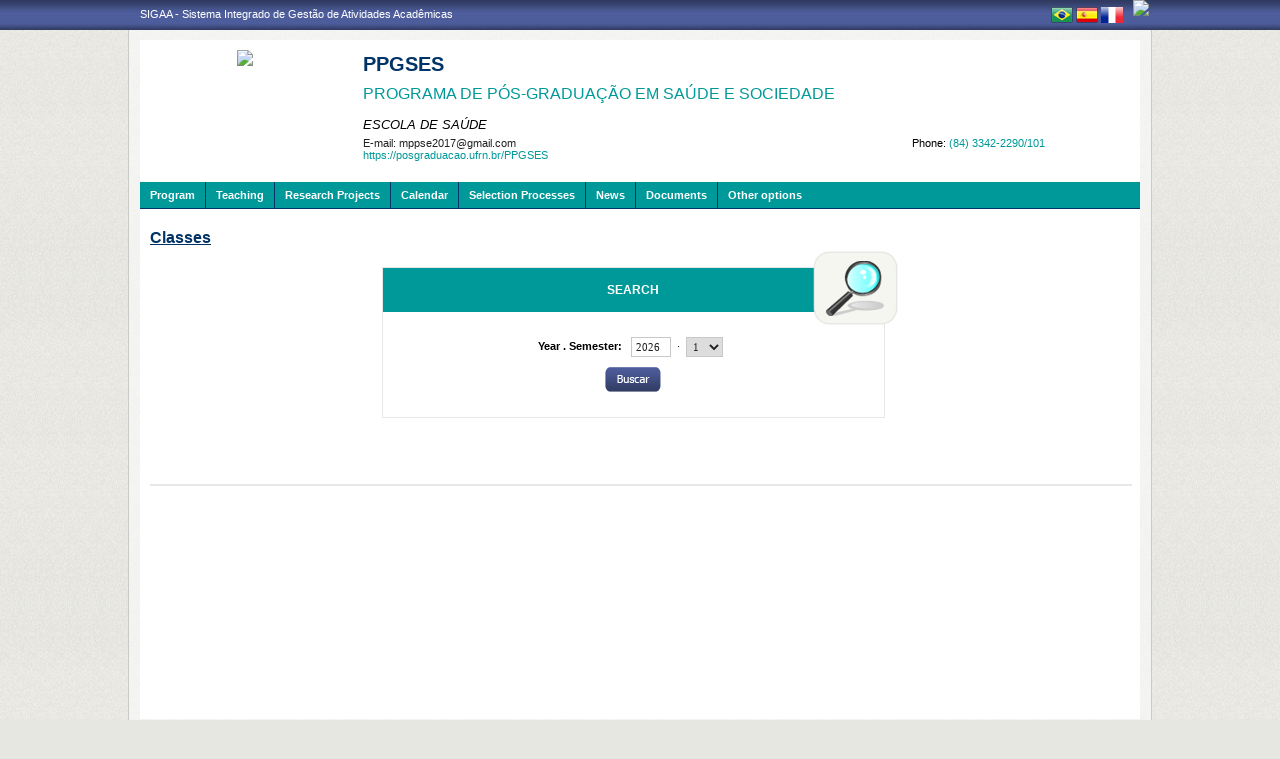

--- FILE ---
content_type: text/html;charset=utf-8
request_url: https://sigaa.ufrn.br/sigaa/public/programa/turma.jsf?lc=en_US&id=10489
body_size: 7078
content:

<!DOCTYPE html PUBLIC "-//W3C//DTD HTML 4.01 Transitional//EN"  "http://www.w3.org/TR/html4/loose.dtd">





















<html xmlns="http://www.w3.org/1999/xhtml">
<head>
    <title>Portal de Programas de Pós-Graduação (UFRN)</title>
    <meta http-equiv="Content-Type" content="text/html; charset=iso-8859-1" />
    <meta name="author" content="Andressa Kroeff Pires - SINFO">
    <link class="component" href="/sigaa/a4j/s/3_3_3.Finalorg/richfaces/renderkit/html/css/basic_classes.xcss/DATB/eAF7sqpgb-jyGdIAFrMEaw__.jsf" rel="stylesheet" type="text/css" /><link class="component" href="/sigaa/a4j/s/3_3_3.Finalorg/richfaces/renderkit/html/css/extended_classes.xcss/DATB/eAF7sqpgb-jyGdIAFrMEaw__.jsf" media="rich-extended-skinning" rel="stylesheet" type="text/css" /><script type="text/javascript">window.RICH_FACES_EXTENDED_SKINNING_ON=true;</script><script src="/sigaa/a4j/g/3_3_3.Finalorg/richfaces/renderkit/html/scripts/skinning.js.jsf" type="text/javascript"></script><link rev=made href="mailto:andressa@info.ufrn.br">
    <link rel="stylesheet" href="/sigaa/public/programa/css/template.css" />
    
<style type="text/css">
/* topo do site */
#corpo #topo_site {
	display: block;
	width: 100%;
	height: 142px;
}

	#topo_site #logo {
		display: inline-block;
		*float: left;
		width: 190px;
		height: 122px;
		text-align:center;
		vertical-align: top;
		padding: 10px;
	}

		#logo img {
			max-width: 190px;
			_width: 188px;
			max-height: 122px;
			_height: 120px;
		}

	#topo_site #nomes {
		display: inline-block;
		*float: left;
		width: 682px;
		height: 100%;
		margin: 0 0 0 10px;
		vertical-align: top;
	}

		#nomes .sigla {
			display: block;
			width: 100%;
			font-family: "Verdana", Arial, Helvetica, sans-serif;
			font-size: 20px;
			color: #003366;
			font-weight: bold;
			text-transform: uppercase;
			margin: 13px 0 10px;
		}

		#nomes .nome_programa {
			display: block;
			width: 100%;
			font-family: "Verdana", Arial, Helvetica, sans-serif;
			font-size: 16px;
			color: #009999;
			text-transform: uppercase;
			line-height: 16px;
			margin-bottom: 15px;
		}

			.nome_programa a {
				color: #009999;
			}

			.nome_programa a:hover {
				text-decoration: underline;
			}

		#nomes .nome_centro {
			display: block;
			width: 100%;
			font-family: "Verdana", Arial, Helvetica, sans-serif;
			font-size: 13px;
			color: #009999 !important;
			text-transform: uppercase;
			font-style: italic;
			margin-bottom: 5px;
		}

		#nomes .url_programa {
			display: block;
			width: 65%;
			float:left;
			font-family: "Verdana", Arial, Helvetica, sans-serif;
			font-size: 11px;
			color: #7d97fe;
		}

			.url_programa a {
				font-family: "Verdana", Arial, Helvetica, sans-serif;
				font-size: 11px;
				color: #009999;
			}

			.url_programa a:hover {
				text-decoration: #009999;
			}
			
		#nomes .telefone_programa {
			float:right;
			width: 35%;
			display:block;
			text-align: right;
			font-family: "Verdana", Arial, Helvetica, sans-serif;
			font-size: 11px;
			color: #009999;
		}	
		
		#nomes .telefone_programa .telefoneRamal{
			color: black;
		}
		 
/* menu */
#corpo .menu {
	display: block;
	width: 100%;
	height: 26px;
	background-color: #009999;
	border-bottom: #003366 solid 1px;
}

	.menu .li-menu {
		float: left;
		padding: 0 10px 0 0;
		position: relative;
		border-left: #003366 solid 1px;
		z-index: 10;
		height:27px;
	}

	.menu .primeiro {
		border-left: none;
	}

	.menu .item-menu {
		float: left;
		padding: 7px 0 0 10px;
		height: 20px;
		*height: 21px;
		color: #FFFFFF;
		font-weight: bold;
	}

	.menu span.item-menu {
		cursor: default;
	}

	.menu a:hover {
		text-decoration: underline;
	}

	.menu .sub-menu {
		display: none;
		padding: 10px 10px 5px 10px;
		position: absolute;
		top: 26px;
		left: 0;
		z-index: 11;
		background: #003366;
	}

	.menu .sub-menu li {
		border-top: 1px solid #009999;
		padding: 10px 0 5px 0;
	}

	.menu .sub-menu .primeiro {
		border: 0;
		padding: 0 0 5px 0;
	}

	.menu .sub-menu a {
		display: block;
		width: auto;
		color: #FFFFFF;
		white-space: nowrap;
	}

		.sub-menu a:hover {
			text-decoration: none;
		}

/* conteudo */
#corpo #conteudo {
	display: block;
	width:98%;
	min-height: 480px;
	_height: 480px;
	margin:20px 10px 0;
}

	.titulo {
		font-family: "Verdana", Arial, Helvetica, sans-serif;
		font-size: 16px;
		font-weight: bold;
		text-decoration: underline;
		color: #003366;
	}

	h1, h2, h3, h4, h5, h6 {
		display: block;
		width: auto;
		height: auto;
		font-size: 100%;
		font-weight: bold;
		margin: 0 0 10px 0;
		color: #009999;
	}

	.titulo_menor {
		font-family: "Verdana", Arial, Helvetica, sans-serif;
		font-size: 12px;
		font-weight: bold;
		text-decoration: underline;
		color: #003366;
	}

	.leia_mais a {
		float: right;
		text-align: right;
		font-family: "Verdana", Arial, Helvetica, sans-serif;
		font-size: 10px;
		color: #009999;
	}

	.saiba_mais a {
		float: left;
		text-align: left;
		font-family: "Verdana", Arial, Helvetica, sans-serif;
		font-size: 10px;
		color: #009999;
	}
	
	.destaqueProcessoeletivo{
		font-weight: bold !important;
	}

	/* conteudo da coluna menu lateral */
	#conteudo #menu_lateral {
		display: inline-block;
		*float: left;
		width: 208px;
		height: auto;
		border: 1px solid #E1E1E1;
		vertical-align: top;
		margin: 3px 0 0;
	}

		#menu_lateral #titulo {
			display: block;
			padding: 20px 20px 0;
			color: #003366;
			font-size: 14px;
			font-weight: bold;
			text-align: center;
		}

		#menu_lateral #links {
			display: block;
			padding: 20px 20px 15px;
		}

		#menu_lateral #links li {
			border-top: 1px solid #E1E1E1;
			padding: 10px 0 5px 0;
		}

		#menu_lateral #links .primeiro {
			border: 0;
			padding: 0 0 5px 0;
		}

		#menu_lateral #links a {
			display: block;
			width: auto;
			/*white-space: nowrap;*/
			color: #009999;
		}

		#menu_lateral #links a:hover {
			color: #222222;
			text-decoration: none;
		}

	/* conteudo da coluna esquerda */
	#conteudo #esquerda {
		display: inline-block;
		*float: left;
		width: 72%;
		min-height: 513px;
		_height: 513px;
		margin: 0 22px 0 0;
		*margin: 0 24px 0 0;
	}

	#conteudo #esquerda.com_menu_lateral {
		width: 476px;
		*width: 480px;
		margin: 0 18px 0 20px;
		*margin: 0 20px 0;
	}

		/* noticia em destaque */
		#esquerda #destaque {
			display: block;
			width: 100%;
			height: 203px;
			padding:20px 0 0;
		}

			#destaque .d_titulo {
				display: block;
				width: 100%;
				height: 34px;
				font-weight: bold;
				font-size: 13px;
				margin: 0 0 10px 0;
			}

			#destaque .d_texto {
				display: block;
				width: 100%;
				height: 139px;
				line-height: 17px;
				text-align: justify;
				margin: 0 0 10px 0;
			}

				.d_texto .foto {
					float: left;
					margin: 0 10px 0 0;
					border: 1px solid #e9eef2;
				}

				.d_texto .data {
					float: left;
					width: auto;
					margin:5px 0 0;
					font-size: 9px;
					font-weight: bold;
				}

		/* separador das noticias */
		#esquerda #linha {
			display: block;
			width: 100%;
			height: 1px;
			margin: 15px 0;
			_margin: 0px 0 10px;
			background: transparent url(../img/pontilhado.png) repeat-x left center;
		}

		/* ultimas noticias */
		#esquerda #listagem ul {
			display: block;
			width: 100%;
			height: auto;
			padding:20px 0 0;
			_padding:20px 0 4px;
		}

			#listagem ul li {
				display: block;
				width: 100%;
				margin: 0 0 8px 0;
			}

			#listagem ul li a:hover {
				text-decoration: underline;
			}

			#listagem ul li .data {
				font-size: 9px;
				font-weight: bold;
			}

	/* conteudo da coluna direita */
	#conteudo #direita {
		display: inline-block;
		*float: left;
		width: 249px;
		min-height: 513px;
		_height: 513px;
		vertical-align: top;
	}

		/* chamada */
		#direita #chamada {
			display: block;
			width: 100%;
			height: 227px;
			_height: 230px;
			margin: 18px 0 0;
		}

			#chamada #icone {
				float: right;
				width: 54px;
				height: 47px;
				position: relative;
				margin: -14px 0 0 0;
				_margin: -15px 0 0 0;
				z-index: 10px;
			}

			#chamada #caixa {
				float: left;
				width: 90%;
				height: 213px;
				_height: 216px;
				margin: -37px 0 0 0;
				_margin: -38px 0 0 0;
				padding: 8px;
				border: 1px solid #e1e1e1;
			}

				#caixa #titulo {
					display: block;
					width: 180px;
					height: auto;
					padding: 4px 0 13px;
					text-align: center;
				}

				#caixa .introducao {
					display: block;
					width: 100%;
					height: 35px;
					line-height: 18px;
					text-align: justify;
				}

				/* listagem referente ao processo seletivo */
				#caixa #listagem2 ul {
					display: block;
					width: 100%;
					height: 110px;
					padding: 15px 0 10px;
				}

					#listagem2 ul li {
						display: block;
						width: 100%;
						margin: 0 0 8px 0;
						font-style: italic;
						text-transform: uppercase;
					}

					#listagem2 ul li a:hover {
						text-decoration: underline;
					}

					#listagem2 ul li .data {
						text-transform: none;
					}

				/* listagem referente ao calendario */
				#caixa #listagem3 ul {
					display: block;
					width: 100%;
					height: 110px;
					padding: 15px 0 10px;
				}

					#listagem3 ul li {
						display: block;
						width: 100%;
						margin: 0 0 10px 0;
						font-size: 10px;
						font-weight: bold;
					}

					#listagem3 ul li .evento {
						display: block;
						width: 93%;
						height: auto;
						margin: 0 0 0 15px;
						font-size: 11px;
						font-style: italic;
						font-weight: normal;
					}

					#listagem3 ul li .evento a:hover  {
						text-decoration: underline;
					}

		/* separador das chamadas */
		#direita #espaco {
			display: block;
			width: 100%;
			height: 1px;
			margin: 20px 0;
			_margin: 15px 0;
		}


	/* ------------------------------ Conteudo das internas ------------------------------ */
	.texto {
		display: block;
		width: 100%;
		height: auto;
		margin: 20px 0;
		text-align: justify;
		line-height: 15px;
		color: #000000
	}

		.texto .foto {
			float: left;
			margin: 2px 10px 5px 0;
			border: 1px solid #e9eef2;
		}
	
	.subtitulo {
		display: block;
		width: auto;
		height: auto;
		font-weight: bold;
		margin: 0 0 10px 0;
		color: #009999;
	}

	.texto_afastado {
		display: block;
		width: 99%;
		height: auto;
		margin: 5px 0 0 10px;
	}

		.texto_afastado ul#listagem {
			display: block;
			width: 100%;
		}

			.texto_afastado ul#listagem li {
				display: block;
				width: 100%;
				margin: 15px 0 0 0;
				font-weight: bold;
				text-transform: uppercase;
			}

			.texto_afastado ul#listagem li.primeiro {
				margin: 0;
			}

			.texto_afastado ul#listagem li .dados {
				display: block;
				width: 98%;
				height: auto;
				margin: 6px 0 0 20px;
				font-weight: normal;
				text-transform: none;
			}

			.texto_afastado ul#listagem li .dados p {
				display: block;
				width: 100%;
			}

			.texto_afastado ul#listagem li .dados .cor {
				color: #7d97fe;
			}

			.texto_afastado ul#listagem li .data {
				color: #7d97fe;
			}

			.texto_afastado ul#listagem li a.cor {
				text-transform: none;
				color: #000;
			}

			.texto_afastado ul#listagem li a.cor:hover {
				text-decoration: underline;
			}

	/* Detalhes da notícia */
	.data_cadastrada {
		display: block;
		width: 100%;
		height: auto;
		text-align: right;
		color: #7d97fe;
	}

		.data_cadastrada b {
			color: #009999;
		}

	.arquivo_baixar {
		display: block;
		width: 100%;
		height: auto;
	}

		.arquivo_baixar a {
			color: #4D5D9C;
		}

		.arquivo_baixar a:hover {
			color: #222222;
		}

	/* listagem geral (tabela) */
	#listagem_tabela {
		display: block;
		width: 100%;
		height: auto;
		border: 1px solid #e7e7e7;
		padding: 0;
		margin: 20px 0 0;
	}

		#listagem_tabela #head_lt {
			display: block;
			width: 100%;
			padding: 15px 0;
			background:#009999 url(./img/pontilhado.png) repeat-x scroll left bottom;
			color: #FFFFFF;
			font-size: 12px;
			font-weight: bold;
			text-align: center;
			text-transform: uppercase;
		}

		#listagem_tabela #group_lt {
			display: block;
			width: 99%;
			height: auto;
			padding: 5px;
			background: #009999;
			color: #FFFFFF;
			font-size: 11px;
			font-weight: bold;
			text-transform: uppercase;
		}

			#listagem_tabela #group_lt a {
				color: #FFF;
			}

			#listagem_tabela #group_lt a:hover {
				color: #FFF;
			}

		#listagem_tabela #table_lt, #table_lt tbody {
			display: block;
			width: 100%;
			height: auto;
		}

			#table_lt tbody tr td {
				padding: 5px;
				text-align: left;
				vertical-align: middle;
			}

			#table_lt tbody tr td.centro {
				text-align: center;
			}

			#table_lt tbody tr td.direita {
				text-align: right;
			}

			#table_lt tbody tr.campos {
				display: block;
				width: 100%;
				height: auto;
				*height: 18px;
				padding: 2px 0;
				background: #003366;
				font-weight: bold;
			}
			#table_lt tbody tr.campos td {
				color: #FFFFFF;
			}

			#table_lt tbody tr.linha_par {
				display: block;
				width: 100%;
				height: auto;
				*height: 18px;
				padding: 2px 0;
				background: #F9FBFD;
			}

			#table_lt tbody tr.linha_impar {
				display: block;
				width: 100%;
				height: auto;
				*height: 18px;
				padding: 2px 0;
				background: #009999;
			}

			#table_lt tbody tr td a.cor, #table_lt tbody tr td a.cor_ss {
				color: #4D5D9C;
			}

			#table_lt tbody tr td a.cor:hover {
				text-decoration: underline;
			}

			#table_lt tbody tr td a.cor_ss:hover {
				color: #222222;
			}

			#table_lt tbody tr td a.negrito:hover {
				font-weight: bold;
			}

			#table_lt tbody tr td a.italico:hover {
				font-style: italic;
			}

			#table_lt tbody tr td .topicos {
				display: block;
				width: auto;
				margin-left: 20px;
			}

				#table_lt tbody tr td .topicos span {
					display: block;
					width: auto;
					margin: 8px 0 0 0;
				}

				#table_lt tbody tr td .topicos a {
					display: block;
					width: auto;
					margin: 8px 0 0 0;
				}

			#table_lt tbody tr td #descricao {
				display: block;
				width: auto;
				margin-left: 20px;
				margin-right: 20px;
			}

				#table_lt tbody tr td #descricao span {
					display: block;
					width: auto;
					margin: 0 0 5px 0;
				}

				#table_lt tbody tr td #descricao span.negrito {
					font-weight: bold;
				}

				#table_lt tbody tr td #descricao span.links {
					margin: 10px 0 0 0;
					*margin: 10px 0 -5px 0;
				}

					#table_lt tbody tr td #descricao span.links a {
						float: left;
						width: auto;
						height: auto;
						margin: 0 15px 0 0;
					}

		#listagem_tabela #foot_lt {
			display: block;
			width: 100%;
			height: auto;
			padding: 5px 0;
			background: #4d5d9c;
			color: #FFFFFF;
			font-size: 11px;
			font-weight: bold;
			text-align: center;
		}

	#listagem_tabela.espaco_menor {
		margin: 10px 0 0;
	}

	/* formulario para busca */
	#caixa_formulario {
		display: block;
		width: 516px;
		height: 165px;
		_height: 165px;
		margin: 20px auto;
	}

		#caixa_formulario #icon_cf {
			float: right;
			width: 85px;
			height: 74px;
			position: relative;
			margin: -16px 0 0 0;
			z-index: 10px;
		}

		#caixa_formulario #formulario {
			float: left;
			width: 97%;
			height: auto;
			margin: -58px 0 0 0;
			border: 1px solid #e7e7e7;
		}
			#formulario #head_f {
				display: block;
				width: 100%;
				height: auto;
				padding: 15px 0;
				background: #009999;
				color: #FFFFFF;
				font-size: 12px;
				font-weight: bold;
				text-align: center;
				text-transform: uppercase;
			}

			#formulario #body_f {
				display: block;
				width: 450px;
				*width: 451px;
				height: auto;
				padding: 25px;
				text-align: center;
			}

				#formulario #body_f .campo {
					display: block;
					width: 196px;
					*width: 190px;
					_width: 175px;
					_height: auto;
					margin: 0px auto 10px;
				}

					#formulario #body_f .campo label {
						float: left;
						font-weight: bold;
						color: #000000;
						padding: 3px;
					}

				#formulario #body_f input {
					border: 1px #c8c8c6 solid;
					font-size: 11px;
					color: #222222;
					font-family: "Tahoma";
					padding: 2px 4px;
					width: 30px;
					height: 14px;
					margin: 0px;
					vertical-align: top;
				}

				#formulario #body_f select {
					border: 1px #c8c8c6 solid;
					font-size: 11px;
					color: #222222;
					font-family: "Tahoma";
					padding: 2px;
					width: 37px;
					height: 20px;
					margin: 0px;
					vertical-align: top;
				}

				#formulario #body_f .bt_buscar {
					margin: 0px;
					background: transparent url(./img/bt_buscar.jpg) no-repeat;
					border: none;
					cursor:pointer;
					height:25px;
					width:56px;
				}

	/* ------------------------------ Conteudo das internas ------------------------------ */
 </style>
    
    <script src="/shared/javascript/STICookieConsent.js"></script>
	<script>
	    document.addEventListener("DOMContentLoaded", () => {
	    	generateCookieConsentModal("SIGAA", "Nós usamos cookies para melhorar sua experiência de navegação no portal. Ao utilizar o %sitename%, você concorda com a polí­tica de monitoramento de cookies. Para ter mais informações sobre como isso é feito e como remover, acesse a <a href=%cookie-policy%>Polí­tica de cookies</a>. Para saber como a UFRN trata os dados, acesse a <a href=%privacy-policy%> Política de Privacidade</a>. Se você concorda, clique em %button-text%.", "https://ufrn.br/institucional/politica-de-cookies", "https://ufrn.br/institucional/politica-de-privacidade-e-termos-de-uso");
	    })
	</script>
</head>
<body>
	<div id="bg">
    	<div id="bg_rodape">
        	<div id="estrutura">
				
			    	
            	






<style type="text/css">
	.sigla{text-transform: none !important;} 
</style>


<div id="topo">
	<div id="sigaa">
    	<a href="https://sigaa.ufrn.br" target="_blank" title="SIGAA">SIGAA - Sistema Integrado de Gestão de Atividades Acadêmicas</a>
    </div>
	<div id="instituicao">
    	<a href="http://www.ufrn.br" target="_blank" 
    		title="Access page UFRN">
    		<img src="http://www.sigaa.ufrn.br/sigaa/public/programa/img/instituicao_programa.png" />
    	</a>
    </div>
	<div id="idiomas">
		
			<a href="?lc=pt_BR&id=10489&noticia="><img src="/sigaa/public/programa/img/idioma_portugues.png" title="Portuguese Version" /></a>
		
		
		
			<a href="?lc=es_ES&id=10489&noticia="><img src="/sigaa/public/programa/img/idioma_espanhol.png" title="Spanish Version" /></a>
		
		
			<a href="?lc=fr_FR&id=10489&noticia="><img src="/sigaa/public/programa/img/idioma_frances.png" title="French Version" /></a>
		
	</div>
</div>
				

<div id="site">
	<div id="margem">
		<div id="corpo">
			<div id="topo_site">
				<div id="logo">
		    		
						<a href="portal.jsf?lc=en_US&id=10489">
							<img src="https://arquivos.info.ufrn.br/get?k=k42ZsWT2r8rbXtDE0Nn4qblBaW8RxeS9Ep2BZ3x2IQQ0Yt1y8B6jpORQbuMKu%2BGEDCoBalIa2h0jtwEbq8VVYbE%2B%2BChSCeTFBgrelTR8mLuB3ktXRpOl%2FTWiDt5Xzp2prWeG1keW2W3XdzyRZtuoHiK8JOVQI2pm4xOCqCOpleRg%2FczV0nFjOFH3P1pmwZ8mAImRtKxNzlbqUO0I9IRZBNeP3PS%2FtYagZHnyyDEDsSx0Bc4fundnsZqtG%2BKWqtgfFXs0D810YUwTj%2Bythv6gqsrQQmrd2eNi4dlIhhagU6ruY9f%2Fyy2sakz6yrhEfNjBODe%2BpR%2BMI37r%2BTYJ1ATk1yoK0iz5xNYPIbtxaKHm5wD98qQ26Kwt%2FFC%2FRcXUQ6h6JgZNwtRBRpJAZar8PqgfaXluaLKyjPxiS9b6%2FMtkFuyIiXMAFEWADS3JlJXqr1OaMfKNtfUaztnZO3Z1C6D9jf9f9KdNzod0lqwoPzDOTuoSBEPBEIlEevtgrbN5ZO11bRAy9xdViNreKHqgK9GXdAzkJKeilxzvxWMfsGPsDVI6ccBbqosYWqJnt9r%2BWCg5Vehr9%2FBLT0MWGYXoeePWvD3Ey6Tz%2FsXm9P0r3yIjTJzyfnT8QxRGzuuWsdsxlRgNF%2Bl42EYSJTRYbSjvPg41IQ%3D%3D">
						</a>
					
					
			    </div>
			  	<div id="nomes">
			         
			          <span class="sigla">
			          	 PPGSES
			          </span>
			         
			          <span class="nome_programa">
						<a href="portal.jsf?lc=en_US&id=10489">
							PROGRAMA DE PÓS-GRADUAÇÃO EM SAÚDE E SOCIEDADE
						</a>
			          </span>
			          
			          <span class="nome_centro">
			          		<a href="/sigaa/public/centro/portal.jsf?lc=pt_BR&id=605"
							title="Access page" class="nomeCentro">
								ESCOLA DE SAÚDE
							</a>
			          </span>
					  
					  <span class="telefone_programa">
						 	<span class="telefoneRamal">Phone: </span> 
							
								(84) 3342-2290/101
							
							
					  </span>
					 <span class="email_programa">
						 	<span class="mailProg">E-mail: </span> 
							
								mppse2017@gmail.com
							
							
					  </span>
			          
							<span class="url_programa">
								<a href="https://posgraduacao.ufrn.br/PPGSES">https://posgraduacao.ufrn.br/PPGSES</a>
							</span>
					  
						
			      </div>
			</div>

<div id="menu" class="menu">
  	<ul>
          <li class="li-menu primeiro">
              <span class="item-menu" title="Programa">Program</span>
              <div class="sub-menu">
                  <ul>
                      <li class="primeiro">
	                      <a title="Presentation" href="apresentacao.jsf?lc=en_US&id=10489">
	                      	&middot; Presentation
	                      </a> 
					  </li>
					  <li>
					  	  <a title="Concentration area" href="areas.jsf?lc=en_US&id=10489">
					  		&middot; Concentration area
					  	  </a>
					  </li>
					  <li><a title="Courses" href="cursos.jsf?lc=en_US&id=10489">&middot; Courses</a></li>
					  <li>
						  <a title="Curriculum" href="curriculo.jsf?lc=en_US&id=10489">
						  	&middot; Curriculum
						  </a>
					  </li>
                  </ul>
              </div>
          </li>
          <li class="li-menu">
              <span class="item-menu" title="Ensino">Teaching</span>
              <div class="sub-menu">
                  <ul>
					<li class="primeiro"><a title="Active Students" href="alunos.jsf?lc=en_US&id=10489">&middot; Active Students</a></li>
					<li><a title="Faculty" href="equipe.jsf?lc=en_US&id=10489">&middot; Faculty</a></li>
					<li><a title="Dissertations/Thesis" href="defesas.jsf?lc=en_US&id=10489">&middot; Dissertations/Thesis</a></li>
					<li><a title="Classes" href="turma.jsf?lc=en_US&id=10489">&middot; Classes</a></li>
                   </ul>
              </div>
          </li>
		<li class="li-menu"><a class="item-menu"  title="Research Projects" href="pesquisa.jsf?lc=en_US&id=10489">Research Projects</a></li>
		<li class="li-menu"><a class="item-menu"  title="Calendar" href="calendario.jsf?lc=en_US&id=10489">Calendar</a></li>
		<li class="li-menu"><a class="item-menu"  title="Selection Processes" href="processo_seletivo.jsf?lc=en_US&id=10489">Selection Processes </a></li>
        <li class="li-menu"><a class="item-menu"  title="News"  href="noticias.jsf?lc=en_US&id=10489">News</a></li>
        
        
       	
        <li class="li-menu">
	         <span class="item-menu" title="Documents">Documents</span>
              <div class="sub-menu">
	                  <ul>
	                      
							<li  class="primeiro">
								<a href="documentos.jsf?lc=en_US&id=10489&idTipo=4">&middot; Forms</a>
							</li>
							
							<li  class="">
								<a href="documentos.jsf?lc=en_US&id=10489&idTipo=3">&middot; Resolutions</a>
							</li>
							
							<li  class="">
								<a href="documentos.jsf?lc=en_US&id=10489&idTipo=2">&middot; Regiment</a>
							</li>
							
							<li  class="">
								<a href="documentos.jsf?lc=en_US&id=10489&idTipo=1">&middot; Others</a>
							</li>
							
	                  </ul>
	         </div>
	    </li>
	      

       	
       	
        <li class="li-menu">
	         <span class="item-menu" title="Other options">Other options</span>
              <div class="sub-menu">
	                  <ul>
	                      
							<li  class="primeiro">
								
								 
									<a href="secao_extra.jsf?lc=en_US&id=10489&extra=1263071401">
									&middot; Aproveitamento de Disciplinas
									</a>
								
							</li>
							
							<li  class="">
								
								 
									<a href="secao_extra.jsf?lc=en_US&id=10489&extra=1262880392">
									&middot; Matrícula Aluno Especial
									</a>
								
							</li>
							
							<li  class="">
								
								 
									<a href="secao_extra.jsf?lc=en_US&id=10489&extra=1263071400">
									&middot; Processos Seletivos
									</a>
								
							</li>
							
							<li  class="">
								
								 
									<a href="secao_extra.jsf?lc=en_US&id=10489&extra=1506701950">
									&middot; Produtos técnicos-tecnológicos
									</a>
								
							</li>
							
							<li  class="">
								
								 
									<a href="secao_extra.jsf?lc=en_US&id=10489&extra=1262880391">
									&middot; Proficiência em Língua Estrangeira
									</a>
								
							</li>
							
	                  </ul>
	         </div>
	       </li>
	         
      </ul>
</div>

  
 
							

<div id="conteudo">
	<div class="titulo">
		Classes
	</div>

				
<form id="form" name="form" method="post" action="/sigaa/public/programa/turma.jsf" enctype="application/x-www-form-urlencoded">
<input type="hidden" name="form" value="form" />

					<div id="caixa_formulario">
                    	
                    	<div id="icon_cf"><img src="img/icone_bus.png" /></div>
	                     
	                    <div id="formulario">
	                          <div id="head_f">
	                               Search
	                          </div>
	                           <div id="body_f">
	                               	<span class="campo">
	                                   	<label>Year . Semester:</label>
	                                    <input id="form:anoTurma" type="text" name="form:anoTurma" value="2026" maxlength="4" />
	                                    &nbsp;.&nbsp;
	                                    <select id="form:inputPeriodo" name="form:inputPeriodo" size="1">	<option value="1" selected="selected">1</option>
	<option value="2">2</option>
	<option value="3">3</option>
	<option value="4">4</option>
	<option value="5">5</option>
	<option value="6">6</option>
</select>&nbsp;
                                   </span>
                              		<input id="form:buscarTurmas" type="submit" name="form:buscarTurmas" value="" class="bt_buscar" />
	                           </div>
	                    </div>
	                     
                    </div>
				<input type="hidden" name="javax.faces.ViewState" id="javax.faces.ViewState" value="j_id1" />
</form>
				
				<br clear="all"/>
					
				<div id="listagem_tabela">
				
			</div>	
	
		
			
	</div>


		 </div>
	  </div>
	</div>
	<div id="rodape">
    SIGAA | Superintendência de Tecnologia da Informação - (84) 3342 2210 | Copyright &copy; 2006-2026 - UFRN - sigaa03-producao.info.ufrn.br.sigaa03-producao
	</div>
	 </div>
  </div>
</div>

<script src="/sigaa/public/programa/js/jquery.js" type="text/javascript"></script>
<script src="/sigaa/public/programa/js/submenu.js" type="text/javascript"></script>
<script type="text/javascript">
       new Submenu('#menu', {
           elementsSelector: '.li-menu',
           submenuSelector: '.sub-menu'
       });
  </script>
  




	<script>
	  (function(i,s,o,g,r,a,m){i['GoogleAnalyticsObject']=r;i[r]=i[r]||function(){
	  (i[r].q=i[r].q||[]).push(arguments)},i[r].l=1*new Date();a=s.createElement(o),
	  m=s.getElementsByTagName(o)[0];a.async=1;a.src=g;m.parentNode.insertBefore(a,m)
	  })(window,document,'script','//www.google-analytics.com/analytics.js','ga');
	
	  ga('create', 'UA-4564254-24', 'auto');
	  ga('send', 'pageview');
	
	</script>	


<!-- MYFACES JAVASCRIPT -->

</body>
</html>